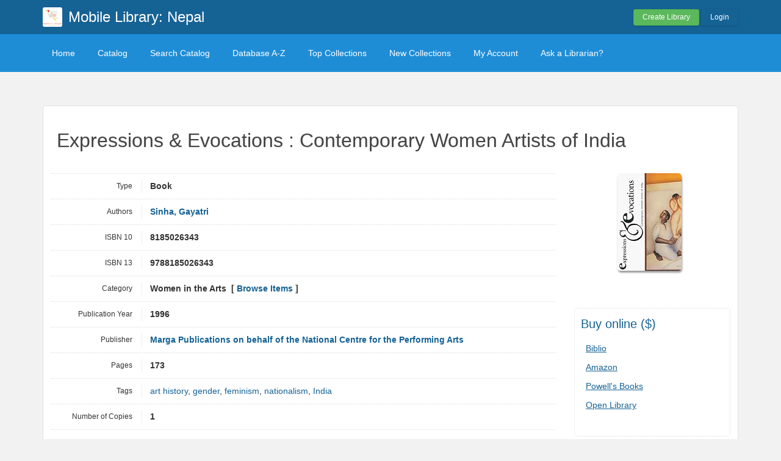

--- FILE ---
content_type: text/html; charset=UTF-8
request_url: https://mobilelibrarynepal.librarika.com/search/detail/5820315
body_size: 4596
content:

<!DOCTYPE html PUBLIC "-//W3C//DTD XHTML 1.0 Strict//EN" "http://www.w3.org/TR/xhtml1/DTD/xhtml1-strict.dtd">
<html xmlns="http://www.w3.org/1999/xhtml" xml:lang="en" lang="en">
    <head>
        <meta http-equiv="Content-Type" content="text/html; charset=utf-8" />
        <title>Librarika: Expressions & Evocations : Contemporary Women Artists of India</title>

                    <meta property="og:type"   content="book" />
<meta property="og:url"    content="https://mobilelibrarynepal.librarika.com/search/detail/5820315" />
<meta property="og:title"  content="Expressions &amp; Evocations : Contemporary Women Artists of India" />
<meta property="og:description" content="Expressions &amp; Evocations : Contemporary Women Artists of India" />
<meta property="og:image"  content="https://m.media-amazon.com/images/I/713GNKTF0BL._SL160_.gif" />
<meta property="book:tag"  content="art history, gender, feminism, nationalism, India" />

    <meta property="book:isbn"  content="8185026343" />
        
        <link href="/favicon.ico" type="image/x-icon" rel="icon" /><link href="/favicon.ico" type="image/x-icon" rel="shortcut icon" />
	<link rel="stylesheet" type="text/css" href="/css/../assets/bootstrap/css/bootstrap.min.css" />
	<link rel="stylesheet" type="text/css" href="/css/../js/jquery-ui.custom/jquery-ui.min.css" />
	<link rel="stylesheet" type="text/css" href="/css/../assets/font-awesome/css/font-awesome.min.css" />
	<link rel="stylesheet" type="text/css" href="/css/library.min.css" />
	<link rel="stylesheet" type="text/css" href="/css/widgets.min.css?v=3.1.2" />
	<link rel="stylesheet" type="text/css" href="/css/opac-default.css" />
            <script type="text/javascript">
                    var Librarika = {basePath: '/'};
            </script>

        
	<script type="text/javascript" src="/js/jquery.min.js"></script>
	<script type="text/javascript" src="/js/jquery-ui.custom/jquery-ui.min.js"></script>
	<script type="text/javascript" src="/js/../assets/bootstrap/js/bootstrap.min.js"></script>
	<script type="text/javascript" src="/js/theme-legacy.min.js"></script>
<!-- Google tag (gtag.js) -->
<script async src="https://www.googletagmanager.com/gtag/js?id=UA-6509764-22"></script>
<script>
  window.dataLayer = window.dataLayer || [];

  function gtag() {
      dataLayer.push(arguments);
  }
  gtag('js', new Date());
  gtag('config', 'UA-6509764-22');
</script>
    </head>
    <body>

        <script>
  window.fbAsyncInit = function() {
    FB.init({
      appId      : '132257050160606',
      cookie     : true,
      xfbml      : true,
      version    : 'v19.0'
    });
      
    FB.AppEvents.logPageView();   
      
  };

  (function(d, s, id){
     var js, fjs = d.getElementsByTagName(s)[0];
     if (d.getElementById(id)) {return;}
     js = d.createElement(s); js.id = id;
     js.src = "//connect.facebook.net/en_US/sdk.js";
     fjs.parentNode.insertBefore(js, fjs);
   }(document, 'script', 'facebook-jssdk'));
</script>
        <div id="wrapper" class="library-layout">
            <div id="header-wrapper">
                <div id="header" class="container">
                    <div class="row">
                        
                        
                                                    <div class="col-md-7 col-sm-6 col-xs-12">
                                <a href="/"><img src="https://ae85df921b92073b52e8-a126a45a4c59e90797d94cd877fbe744.ssl.cf3.rackcdn.com/institutes/d570b41c64987edc7a29113743fa0cb9.jpg" alt="logo" class="logo" title="Mobile Library: Nepal" width="36" height="36" /></a>                                <h1 class="site-title ">
                                    <a href="https://mobilelibrarynepal.librarika.com/">Mobile Library: Nepal</a>                                </h1>
                            </div>
                            <div class="col-md-5 col-sm-6 col-xs-12">
                                <div class="user-menu-dropdown margin-t10 margin-b15">
                                    
    <div class="menu" id="menu-7">
                            <div class="user-menu buttons buttons-medium margin-t15 margin-b10 text-right">
                    <a id="" href="/libraries/add" class="button-green">Create Library</a>
                    <a id="link-19" href="/users/login" class="button-secondary ajax-popover">Login</a>
                </div>
                </div>
                                </div>
                            </div>
                        
                    </div>
                </div>
            </div>

            <div id="nav">
                <div class="container">
                    <div class="row">
                        <div class="col-md-12">
                            
<div class="menu" id="menu-3">
    <ul class="nav nav-pills">
        <li><a class="selected" href="/">Home</a></li>
        <li><a href="/search/catalogs">Catalog</a></li>
        <li><a href="/search">Search Catalog</a></li>
        <li><a href="/search/alphabetical">Database A-Z</a></li>
        <li><a href="/search/topCollections">Top Collections</a></li>
        <li><a href="/search/newCollections">New Collections</a></li>
                    <li><a href="/users/login?redirect=/members/dashboard" class="ajax-popover">My Account</a></li>
                <li><a href="/libraries/contact">Ask a Librarian?</a></li>
    </ul>
</div>

                        </div>
                    </div>
                </div>
            </div>

            
            
            
                                    
                
                <div id="main" class="container">
                    <div id="content">
                        <div class="row">
                                                                                                            <div class="col-md-12">
                                                                                                                                                                                                

    <div style="text-align: center;">
         <script type="text/javascript" language="javascript">   amzn_assoc_ad_type = "contextual";   amzn_assoc_tracking_id = "librarika-20";   amzn_assoc_marketplace = "amazon";   amzn_assoc_region = "US";   amzn_assoc_placement = "DVEVZJGDYOP73D3E";   amzn_assoc_linkid = "DVEVZJGDYOP73D3E";
          amzn_assoc_emphasize_categories = "1000";
          amzn_assoc_fallback_products = "";
          amzn_assoc_width = "728";
          amzn_assoc_height = "90";
        </script>
        <script type="text/javascript" language="javascript" src="//z-na.amazon-adsystem.com/widgets/q?ServiceVersion=20070822&Operation=GetScript&ID=OneJS&WS=1&MarketPlace=US&source=ac"></script>
    </div>

<div class="media view catelog-widgets content-body border-r5">

    
    <div class="catalog-item">
    
        <h1 class="media-title">
                        Expressions &amp; Evocations : Contemporary Women Artists of India        </h1>
        <div class="margin-t30 row">

            <div class="col-md-3 col-md-push-9 col-sm-5 col-sm-push-7">

                <div class="media-item-image margin-b20 text-center" style="margin-right: 10px;">
                    <img src="https://m.media-amazon.com/images/I/713GNKTF0BL._SL160_.gif" class="border-r5 box-shadow " style="max-width:210px;" alt="" />                </div>

                <div class="hidden-xs">
                                        <div class="margin-b20" style="padding-left: 10px; text-align: center;">
                        <div id="fb-root"></div>
                        <script async defer crossorigin="anonymous" src="https://connect.facebook.net/en_US/sdk.js#xfbml=1&version=v19.0&appId=132257050160606" nonce="HbiQiz0n"></script>
                        <div class="fb-like"
                            data-share="true"
                            data-show-faces="false"
                            data-layout="button_count">
                        </div>
                    </div>
                    
                        <div class="media-item-buy-widget margin-b30 padding-10 border-r5" style="border: 1px dotted #ddd;">
        <h3>Buy online ($)</h3>
        <ul class="margin-t10 margin-b20 link-list link-list-small padding-5">
            <li><a href="http://www.biblio.com/editions.php?isbn=8185026343&amp;aid=librarika" target="blank">Biblio</a></li>
            <li><a href="http://www.amazon.com/gp/product/8185026343?tag=librarika-20" target="blank">Amazon</a></li>
            <li><a href="http://www.powells.com/partner/37096/biblio/8185026343?p_isbn" target="blank">Powell&#039;s Books</a></li>
            <li><a href="http://openlibrary.org/isbn/8185026343" target="blank">Open Library</a></li>
        </ul>
    </div>

                </div>

            </div>

            <div class="col-md-9 col-md-pull-3 col-sm-7 col-sm-pull-5">
                <div class="data-items data-items-horizontal">

                    <div class="data-item">
                        <div class="data-item-field">Type</div>
                        <div class="data-item-value">
                            Book                        </div>
                    </div>

                    <div class="data-item">
                        <div class="data-item-field">Authors</div>
                        <div class="data-item-value">
                            <div class="authors-tags"  style="display: inline-block">
                                                                                            <div class="authors-tag">
                                        <span class="authors-tag-name">
                                            <a href="/search?author_id=3954830">Sinha, Gayatri</a>                                        </span>
                                        <span class="buttons no-print authors-tag-action">
                                </span>
                            </div>
                                                                                    </div>
                            &nbsp;
                        </div>
                    </div>

                                            <div class="data-item">
                            <div class="data-item-field">ISBN 10</div>
                            <div class="data-item-value">
                                8185026343&nbsp;
                            </div>
                        </div>
                    
                                            <div class="data-item">
                            <div class="data-item-field">ISBN 13</div>
                            <div class="data-item-value">
                                9788185026343&nbsp;
                            </div>
                        </div>
                    
                    
                    
                    
                    
                    
                    
                    <div class="data-item">
                        <div class="data-item-field">Category</div>
                        <div class="data-item-value">
                            Women in the Arts&nbsp; 
                                                            [ <a href="/search?category_id=188704" title="Browse items in this category.">Browse Items</a> ]
                                                    </div>
                    </div>

                                            <div class="data-item">
                            <div class="data-item-field">Publication Year</div>
                            <div class="data-item-value">
                                1996&nbsp;
                            </div>
                        </div>
                    
                                            <div class="data-item">
                            <div class="data-item-field">Publisher</div>
                            <div class="data-item-value">
                                <a href="/search?publisher_id=1551267">Marga Publications on behalf of the National Centre for the Performing Arts</a>&nbsp;
                            </div>
                        </div>
                    
                    
                    
                    
                    
                    
                    
                                            <div class="data-item">
                            <div class="data-item-field">Pages</div>
                            <div class="data-item-value">
                                173&nbsp;
                            </div>
                        </div>
                    
                    
                                            <div class="data-item">
                            <div class="data-item-field">Tags</div>
                            <div class="data-item-value">
                                <div class="data-item-description">
                                    <a href="/search?tag_id=1825269">art history</a>, <a href="/search?tag_id=1784166">gender</a>, <a href="/search?tag_id=1824894">feminism</a>, <a href="/search?tag_id=1826470">nationalism</a>, <a href="/search?tag_id=1825271">India</a>&nbsp;
                                </div>
                            </div>
                        </div>
                    
                    
                    
                    
                    
                    <div class="data-item">
                        <div class="data-item-field">Number of Copies</div>
                        <div class="data-item-value">
                            1&nbsp;
                        </div>
                    </div>
                </div>

                <div class="related margin-t20 margin-b20">
                                            <table cellpadding = "0" cellspacing = "0" width="100%">
                            <tr>
                                <th class="hidden-xs">Library</th>
                                <th>Accession No</th>
                                <th>Call No</th>
                                <th class="hidden-xs">Copy No</th>
                                <th class="hidden-xs">Edition</th>
                                <th class="hidden-xs">Location</th>
                                <th>Availability</th>
                            </tr>
                                                        <tr>
                                <td class="hidden-xs">Main</td>
                                <td>175                                    
                                                                    </td>
                                <td>
                                                                            <span class="media-meta-field-name"><a href="/search?call_no=UkVGLjE3NQ%3D%3D" style="text-decoration:none">REF.175</a></span>
                                    &nbsp;
                                </td>
                                <td class="hidden-xs">1</td>
                                <td class="hidden-xs"></td>
                                <td class="hidden-xs"></td>
                                <td>
                                    Yes                                </td>
                            </tr>
                                                    </table>
                                    </div>
                
                                     <div class="related margin-t30 margin-b20">
                        
	<link rel="stylesheet" type="text/css" href="/css/custom/related-items.min.css" />

        <div class="content-box related-items-wrapper">
            <h3 class="margin-b10">RELATED ITEMS</h3>
            <ul class="related-items ">
                    <li>
                                                <a href="https://mobilelibrarynepal.librarika.com/search/detail/5830116"><img src="https://ae85df921b92073b52e8-a126a45a4c59e90797d94cd877fbe744.ssl.cf3.rackcdn.com/books/cover/uc-5fa473eeef0e7.jpg" title="Himalayan Expression, 6 contemporary Artists from Nepal, A Brief introduction to the Nepalese Art Scene, Background of Sidhartha Art Gallery" alt="" /></a>                                                <a href="https://mobilelibrarynepal.librarika.com/search/detail/5820875"><img src="https://m.media-amazon.com/images/I/41S75C6Y04L._SL160_.jpg" title="body.city: siting contemporary culture in India" alt="" /></a>                                                <a href="https://mobilelibrarynepal.librarika.com/search/detail/5819941"><img src="https://ae85df921b92073b52e8-a126a45a4c59e90797d94cd877fbe744.ssl.cf3.rackcdn.com/books/cover/uc-5fa0cdf06f20b.jpg" title="Women Artists: The Linda Nochlin Reader" alt="" /></a>                                                <a href="https://mobilelibrarynepal.librarika.com/search/detail/5820865"><img src="https://m.media-amazon.com/images/I/614KlIUfx7L._SL160_.jpg" title="New Narratives: Contemporary Art from India" alt="" /></a>                                                <a href="https://mobilelibrarynepal.librarika.com/search/detail/5821436"><img src="https://ae85df921b92073b52e8-a126a45a4c59e90797d94cd877fbe744.ssl.cf3.rackcdn.com/books/cover/uc-5fa118412e37e.jpg" title="Voices from the Edge: Paintings, Installation and Video Art by Ten Chinese Women Artists" alt="" /></a>                                            </li>
            </ul>
        </div>

        
	<script type="text/javascript" src="/js/custom/related-items.min.js"></script>

                     </div>
                                 

            </div>

            <div class="visible-xs-block">
                <div style="padding: 0 15px;">
                    <div class="margin-b20" style="padding-left: 10px;">
                        <div class="fb-like"
                            data-share="true"
                            data-show-faces="false"
                            data-layout="button_count">
                        </div>
                    </div>
                        <div class="media-item-buy-widget margin-b30 padding-10 border-r5" style="border: 1px dotted #ddd;">
        <h3>Buy online ($)</h3>
        <ul class="margin-t10 margin-b20 link-list link-list-small padding-5">
            <li><a href="http://www.biblio.com/editions.php?isbn=8185026343&amp;aid=librarika" target="blank">Biblio</a></li>
            <li><a href="http://www.amazon.com/gp/product/8185026343?tag=librarika-20" target="blank">Amazon</a></li>
            <li><a href="http://www.powells.com/partner/37096/biblio/8185026343?p_isbn" target="blank">Powell&#039;s Books</a></li>
            <li><a href="http://openlibrary.org/isbn/8185026343" target="blank">Open Library</a></li>
        </ul>
    </div>
                </div>
            </div>
            
        </div>
        <div class="row">
            <div class="col-md-9">
                <!-- <div class="separator-white"></div> -->
                
            <h4 class="margin-b10 margin-t30">REVIEWS (0)                - <span class="rating auto-size" data-rating="0">
                      <span class="star"></span>
                      <span class="star"></span>
                      <span class="star"></span>
                      <span class="star"></span>
                      <span class="star"></span>
                 </span>
            </h4>

            <div class='reviews-widget margin-b30'>
                    
                <div class="review-no-result">
                                No reviews posted yet.
                             </div>  

                
                  <div id="review-widget-form">
                      <div class="review-form form form-vertical">
                          <h4>
                            WRITE A REVIEW                          </h4>
                
                                                          
                                <div class="opac-messages">
                                    Please login to write a review. 
                                    <div class="margin-t20">
                                      <a class="ajax-popover btn btn-primary" href="/users/login?redirect=%2Fsearch%2Fdetail%2F5820315">Login</a>
                                      <a class="btn btn-success" href="/users/register">Sign Up</a>
                                    </div>
                                </div>
                                                  </div>
                  </div>
            </div>
<script type="text/javascript">
  var reviewCount = '';
  var selectRatingTxt = 'Please select your rating.';
  var writeReviewTxt = 'Please write your review.';
</script>

	<script type="text/javascript" src="/js/custom/reviews.min.js"></script>
             </div> 
        </div>     
    </div>
</div>                                            </div>
                                                                                        </div>
                    </div>
                </div>
            
                <div id="footer">
        <div class="container">
            <div class="row">
                <div class="col-md-6 col-xs-5 col-sm-6">
                    Powered by <a href="http://www.raynux.com">Raynux.com</a>
                </div>
                <div class="col-md-6 col-xs-7 col-sm-6 right">
                    Copyright &copy; 2025, <a href="https://librarika.com">Librarika.com</a>                </div>
            </div>
        </div>
    </div>
        </div>
    
        
    </body>
</html>

--- FILE ---
content_type: application/javascript
request_url: https://mobilelibrarynepal.librarika.com/js/custom/related-items.min.js
body_size: 212
content:
"use strict";function adjustSize(e,i,t,s){var a=$(e).width()*i+t;$(e).height(a).css("line-height",a+"px");var r=$(e).find("img");r.css("max-width",$(e).width()-s+"px"),r.css("max-height",$(e).height()-s+"px")}adjustSize($(".related-items-wrapper .related-items li > a"),5/4,0,10),$(window).resize(function(){adjustSize($(".related-items-wrapper .related-items li > a"),5/4,0,10)});

--- FILE ---
content_type: application/javascript
request_url: https://mobilelibrarynepal.librarika.com/js/custom/reviews.min.js
body_size: 312
content:
"use strict";$(document).ready(function(){reviewCount&&$("#review-widget-form").hide(),$(".review-form form").on("submit",function(e){return 0>=$("#ReviewRating").val()?(alert(selectRatingTxt),!1):$("#ReviewReview").val().length<2?(alert(writeReviewTxt),!1):void 0}),$.ajaxForm($(".review-form form"),function(e){!0==e.result&&window.location.reload()}),$(".review-form").on("click",".rating .star",function(){var e=$(this),r=$(".rating .star",".review-form").index(e)+1;$(".rating",".review-form").attr("data-rating",r),$("#ReviewRating").val(r),$(".review-form").renderRating()})});